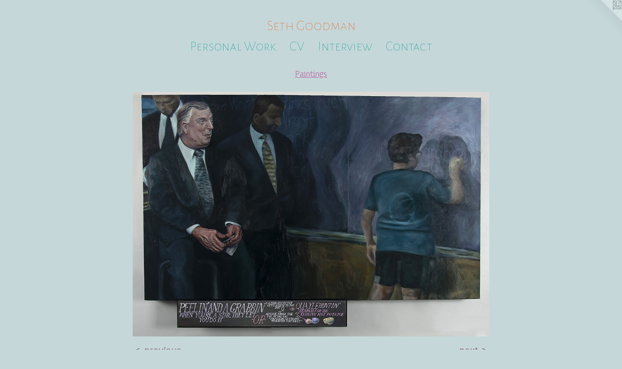

--- FILE ---
content_type: text/html;charset=utf-8
request_url: https://sethgoodman.net/artwork/4497562-Grabe.html
body_size: 3291
content:
<!doctype html><html class="no-js a-image mobile-title-align--center has-mobile-menu-icon--left l-simple p-artwork has-page-nav no-home-page mobile-menu-align--center has-wall-text "><head><meta charset="utf-8" /><meta content="IE=edge" http-equiv="X-UA-Compatible" /><meta http-equiv="X-OPP-Site-Id" content="8127" /><meta http-equiv="X-OPP-Revision" content="1170" /><meta http-equiv="X-OPP-Locke-Environment" content="production" /><meta http-equiv="X-OPP-Locke-Release" content="v0.0.141" /><title>Seth Goodman</title><link rel="canonical" href="https://sethgoodman.net/artwork/4497562-Grabe.html" /><meta content="website" property="og:type" /><meta property="og:url" content="https://sethgoodman.net/artwork/4497562-Grabe.html" /><meta property="og:title" content="Grabe" /><meta content="width=device-width, initial-scale=1" name="viewport" /><link type="text/css" rel="stylesheet" href="//cdnjs.cloudflare.com/ajax/libs/normalize/3.0.2/normalize.min.css" /><link type="text/css" rel="stylesheet" media="only all" href="//maxcdn.bootstrapcdn.com/font-awesome/4.3.0/css/font-awesome.min.css" /><link type="text/css" rel="stylesheet" media="not all and (min-device-width: 600px) and (min-device-height: 600px)" href="/release/locke/production/v0.0.141/css/small.css" /><link type="text/css" rel="stylesheet" media="only all and (min-device-width: 600px) and (min-device-height: 600px)" href="/release/locke/production/v0.0.141/css/large-simple.css" /><link type="text/css" rel="stylesheet" media="not all and (min-device-width: 600px) and (min-device-height: 600px)" href="/r17640904990000001170/css/small-site.css" /><link type="text/css" rel="stylesheet" media="only all and (min-device-width: 600px) and (min-device-height: 600px)" href="/r17640904990000001170/css/large-site.css" /><link type="text/css" rel="stylesheet" media="only all and (min-device-width: 600px) and (min-device-height: 600px)" href="//fonts.googleapis.com/css?family=Alegreya+Sans+SC:100" /><link type="text/css" rel="stylesheet" media="only all and (min-device-width: 600px) and (min-device-height: 600px)" href="//fonts.googleapis.com/css?family=Anaheim" /><link type="text/css" rel="stylesheet" media="not all and (min-device-width: 600px) and (min-device-height: 600px)" href="//fonts.googleapis.com/css?family=Alegreya+Sans+SC:100&amp;text=MENUHomePrsnal%20WkCVItviwcShGd" /><script>window.OPP = window.OPP || {};
OPP.modernMQ = 'only all';
OPP.smallMQ = 'not all and (min-device-width: 600px) and (min-device-height: 600px)';
OPP.largeMQ = 'only all and (min-device-width: 600px) and (min-device-height: 600px)';
OPP.downURI = '/x/1/2/7/8127/.down';
OPP.gracePeriodURI = '/x/1/2/7/8127/.grace_period';
OPP.imgL = function (img) {
  !window.lazySizes && img.onerror();
};
OPP.imgE = function (img) {
  img.onerror = img.onload = null;
  img.src = img.getAttribute('data-src');
  //img.srcset = img.getAttribute('data-srcset');
};</script><script src="/release/locke/production/v0.0.141/js/modernizr.js"></script><script src="/release/locke/production/v0.0.141/js/masonry.js"></script><script src="/release/locke/production/v0.0.141/js/respimage.js"></script><script src="/release/locke/production/v0.0.141/js/ls.aspectratio.js"></script><script src="/release/locke/production/v0.0.141/js/lazysizes.js"></script><script src="/release/locke/production/v0.0.141/js/large.js"></script><script src="/release/locke/production/v0.0.141/js/hammer.js"></script><script>if (!Modernizr.mq('only all')) { document.write('<link type="text/css" rel="stylesheet" href="/release/locke/production/v0.0.141/css/minimal.css">') }</script><meta name="google-site-verification" content="VK810+Y9MuNF2W78xlSWiN0Dwv4EQsbX5SutFhrF+M0=" /><style>.media-max-width {
  display: block;
}

@media (min-height: 2164px) {

  .media-max-width {
    max-width: 2209.0px;
  }

}

@media (max-height: 2164px) {

  .media-max-width {
    max-width: 102.0660066006601vh;
  }

}</style><script>(function(i,s,o,g,r,a,m){i['GoogleAnalyticsObject']=r;i[r]=i[r]||function(){
(i[r].q=i[r].q||[]).push(arguments)},i[r].l=1*new Date();a=s.createElement(o),
m=s.getElementsByTagName(o)[0];a.async=1;a.src=g;m.parentNode.insertBefore(a,m)
})(window,document,'script','//www.google-analytics.com/analytics.js','ga');
ga('create', 'UA-7270305-1', 'auto');
ga('send', 'pageview');</script></head><body><a class=" logo hidden--small" href="http://otherpeoplespixels.com/ref/sethgoodman.net" title="Website by OtherPeoplesPixels" target="_blank"></a><header id="header"><a class=" site-title" href="/home.html"><span class=" site-title-text u-break-word">Seth Goodman</span><div class=" site-title-media"></div></a><a id="mobile-menu-icon" class="mobile-menu-icon hidden--no-js hidden--large"><svg viewBox="0 0 21 17" width="21" height="17" fill="currentColor"><rect x="0" y="0" width="21" height="3" rx="0"></rect><rect x="0" y="7" width="21" height="3" rx="0"></rect><rect x="0" y="14" width="21" height="3" rx="0"></rect></svg></a></header><nav class=" hidden--large"><ul class=" site-nav"><li class="nav-item nav-home "><a class="nav-link " href="/home.html">Home</a></li><li class="nav-item expanded nav-museum "><a class="nav-link " href="/home.html">Personal Work</a><ul><li class="nav-gallery nav-item expanded "><a class="selected nav-link " href="/section/181673-Paintings.html">Paintings</a></li><li class="nav-gallery nav-item expanded "><a class="nav-link " href="/section/529786-Meat%20Wave%20.html">Meat Wave </a></li><li class="nav-gallery nav-item expanded "><a class="nav-link " href="/section/522992-The%20World%20with%20an%20Open%20Mouth.html">The World with an Open Mouth</a></li><li class="nav-gallery nav-item expanded "><a class="nav-link " href="/section/509611-Student%20Work.html">Student Work</a></li></ul></li><li class="nav-item nav-pdf1 "><a target="_blank" class="nav-link " href="//img-cache.oppcdn.com/fixed/8127/assets/UeTo79kw2GybvhKF.pdf">CV</a></li><li class="nav-links nav-item "><a class="nav-link " href="/links.html">Interview</a></li><li class="nav-item nav-contact "><a class="nav-link " href="/contact.html">Contact</a></li></ul></nav><div class=" content"><nav class=" hidden--small" id="nav"><header><a class=" site-title" href="/home.html"><span class=" site-title-text u-break-word">Seth Goodman</span><div class=" site-title-media"></div></a></header><ul class=" site-nav"><li class="nav-item nav-home "><a class="nav-link " href="/home.html">Home</a></li><li class="nav-item expanded nav-museum "><a class="nav-link " href="/home.html">Personal Work</a><ul><li class="nav-gallery nav-item expanded "><a class="selected nav-link " href="/section/181673-Paintings.html">Paintings</a></li><li class="nav-gallery nav-item expanded "><a class="nav-link " href="/section/529786-Meat%20Wave%20.html">Meat Wave </a></li><li class="nav-gallery nav-item expanded "><a class="nav-link " href="/section/522992-The%20World%20with%20an%20Open%20Mouth.html">The World with an Open Mouth</a></li><li class="nav-gallery nav-item expanded "><a class="nav-link " href="/section/509611-Student%20Work.html">Student Work</a></li></ul></li><li class="nav-item nav-pdf1 "><a target="_blank" class="nav-link " href="//img-cache.oppcdn.com/fixed/8127/assets/UeTo79kw2GybvhKF.pdf">CV</a></li><li class="nav-links nav-item "><a class="nav-link " href="/links.html">Interview</a></li><li class="nav-item nav-contact "><a class="nav-link " href="/contact.html">Contact</a></li></ul><footer><div class=" copyright">© SETH GOODMAN</div><div class=" credit"><a href="http://otherpeoplespixels.com/ref/sethgoodman.net" target="_blank">Website by OtherPeoplesPixels</a></div></footer></nav><main id="main"><div class=" page clearfix media-max-width"><h1 class="parent-title title"><a href="/home.html" class="root title-segment hidden--small">Personal Work</a><span class=" title-sep hidden--small"> &gt; </span><a class=" title-segment" href="/section/181673-Paintings.html">Paintings</a></h1><div class=" media-and-info"><div class=" page-media-wrapper media"><a class=" page-media u-spaceball" title="Grabe" href="/artwork/4468042-Proletariat%20Parade%20Goer%20.html" id="media"><img data-aspectratio="2209/1515" class="u-img " alt="Grabe" src="//img-cache.oppcdn.com/fixed/8127/assets/duVxAp8Zmocwozoj.jpg" srcset="//img-cache.oppcdn.com/img/v1.0/s:8127/t:QkxBTksrVEVYVCtIRVJF/p:12/g:tl/o:2.5/a:50/q:90/2209x1515-duVxAp8Zmocwozoj.jpg/2209x1515/a8d7e18ffa71a528eb37dd580e3ec5f1.jpg 2209w,
//img-cache.oppcdn.com/img/v1.0/s:8127/t:QkxBTksrVEVYVCtIRVJF/p:12/g:tl/o:2.5/a:50/q:90/2520x1220-duVxAp8Zmocwozoj.jpg/1778x1220/edc69359e386062105b8cf7d8e06f6c9.jpg 1778w,
//img-cache.oppcdn.com/img/v1.0/s:8127/t:QkxBTksrVEVYVCtIRVJF/p:12/g:tl/o:2.5/a:50/q:90/1640x830-duVxAp8Zmocwozoj.jpg/1210x830/5d3d2c7c192436f9a149d69907da8c3a.jpg 1210w,
//img-cache.oppcdn.com/img/v1.0/s:8127/t:QkxBTksrVEVYVCtIRVJF/p:12/g:tl/o:2.5/a:50/q:90/1400x720-duVxAp8Zmocwozoj.jpg/1049x720/184e9cbc9dd5c58360545bd14a366dca.jpg 1049w,
//img-cache.oppcdn.com/img/v1.0/s:8127/t:QkxBTksrVEVYVCtIRVJF/p:12/g:tl/o:2.5/a:50/q:90/984x4096-duVxAp8Zmocwozoj.jpg/984x674/51d59515a8a2e24160ce7ad8bdf3ec74.jpg 984w,
//img-cache.oppcdn.com/img/v1.0/s:8127/t:QkxBTksrVEVYVCtIRVJF/p:12/g:tl/o:2.5/a:50/q:90/984x588-duVxAp8Zmocwozoj.jpg/857x588/ab950fda010cf47bbdec54589458ba72.jpg 857w,
//img-cache.oppcdn.com/fixed/8127/assets/duVxAp8Zmocwozoj.jpg 640w" sizes="(max-device-width: 599px) 100vw,
(max-device-height: 599px) 100vw,
(max-width: 640px) 640px,
(max-height: 438px) 640px,
(max-width: 857px) 857px,
(max-height: 588px) 857px,
(max-width: 984px) 984px,
(max-height: 674px) 984px,
(max-width: 1049px) 1049px,
(max-height: 720px) 1049px,
(max-width: 1210px) 1210px,
(max-height: 830px) 1210px,
(max-width: 1778px) 1778px,
(max-height: 1220px) 1778px,
2209px" /></a><a class=" zoom-corner" style="display: none" id="zoom-corner"><span class=" zoom-icon fa fa-search-plus"></span></a><div class="share-buttons a2a_kit social-icons hidden--small" data-a2a-title="Grabe" data-a2a-url="https://sethgoodman.net/artwork/4497562-Grabe.html"></div></div><div class=" info border-color"><div class=" wall-text border-color"><div class=" wt-item wt-title">Grabe</div><div class=" wt-item wt-media">Oil on Canvas and Gouache on Paper</div><div class=" wt-item wt-dimensions">5'x3'</div><div class=" wt-item wt-date">2018</div></div><div class=" page-nav hidden--small border-color clearfix"><a class=" prev" id="artwork-prev" href="/artwork/4497564-Pardon%20Me%2c%20Duke%21.html">&lt; <span class=" m-hover-show">previous</span></a> <a class=" next" id="artwork-next" href="/artwork/4468042-Proletariat%20Parade%20Goer%20.html"><span class=" m-hover-show">next</span> &gt;</a></div></div></div><div class="share-buttons a2a_kit social-icons hidden--large" data-a2a-title="Grabe" data-a2a-url="https://sethgoodman.net/artwork/4497562-Grabe.html"></div></div></main></div><footer><div class=" copyright">© SETH GOODMAN</div><div class=" credit"><a href="http://otherpeoplespixels.com/ref/sethgoodman.net" target="_blank">Website by OtherPeoplesPixels</a></div></footer><div class=" modal zoom-modal" style="display: none" id="zoom-modal"><style>@media (min-aspect-ratio: 2209/1515) {

  .zoom-media {
    width: auto;
    max-height: 1515px;
    height: 100%;
  }

}

@media (max-aspect-ratio: 2209/1515) {

  .zoom-media {
    height: auto;
    max-width: 2209px;
    width: 100%;
  }

}
@supports (object-fit: contain) {
  img.zoom-media {
    object-fit: contain;
    width: 100%;
    height: 100%;
    max-width: 2209px;
    max-height: 1515px;
  }
}</style><div class=" zoom-media-wrapper u-spaceball"><img onerror="OPP.imgE(this);" onload="OPP.imgL(this);" data-src="//img-cache.oppcdn.com/fixed/8127/assets/duVxAp8Zmocwozoj.jpg" data-srcset="//img-cache.oppcdn.com/img/v1.0/s:8127/t:QkxBTksrVEVYVCtIRVJF/p:12/g:tl/o:2.5/a:50/q:90/2209x1515-duVxAp8Zmocwozoj.jpg/2209x1515/a8d7e18ffa71a528eb37dd580e3ec5f1.jpg 2209w,
//img-cache.oppcdn.com/img/v1.0/s:8127/t:QkxBTksrVEVYVCtIRVJF/p:12/g:tl/o:2.5/a:50/q:90/2520x1220-duVxAp8Zmocwozoj.jpg/1778x1220/edc69359e386062105b8cf7d8e06f6c9.jpg 1778w,
//img-cache.oppcdn.com/img/v1.0/s:8127/t:QkxBTksrVEVYVCtIRVJF/p:12/g:tl/o:2.5/a:50/q:90/1640x830-duVxAp8Zmocwozoj.jpg/1210x830/5d3d2c7c192436f9a149d69907da8c3a.jpg 1210w,
//img-cache.oppcdn.com/img/v1.0/s:8127/t:QkxBTksrVEVYVCtIRVJF/p:12/g:tl/o:2.5/a:50/q:90/1400x720-duVxAp8Zmocwozoj.jpg/1049x720/184e9cbc9dd5c58360545bd14a366dca.jpg 1049w,
//img-cache.oppcdn.com/img/v1.0/s:8127/t:QkxBTksrVEVYVCtIRVJF/p:12/g:tl/o:2.5/a:50/q:90/984x4096-duVxAp8Zmocwozoj.jpg/984x674/51d59515a8a2e24160ce7ad8bdf3ec74.jpg 984w,
//img-cache.oppcdn.com/img/v1.0/s:8127/t:QkxBTksrVEVYVCtIRVJF/p:12/g:tl/o:2.5/a:50/q:90/984x588-duVxAp8Zmocwozoj.jpg/857x588/ab950fda010cf47bbdec54589458ba72.jpg 857w,
//img-cache.oppcdn.com/fixed/8127/assets/duVxAp8Zmocwozoj.jpg 640w" data-sizes="(max-device-width: 599px) 100vw,
(max-device-height: 599px) 100vw,
(max-width: 640px) 640px,
(max-height: 438px) 640px,
(max-width: 857px) 857px,
(max-height: 588px) 857px,
(max-width: 984px) 984px,
(max-height: 674px) 984px,
(max-width: 1049px) 1049px,
(max-height: 720px) 1049px,
(max-width: 1210px) 1210px,
(max-height: 830px) 1210px,
(max-width: 1778px) 1778px,
(max-height: 1220px) 1778px,
2209px" class="zoom-media lazyload hidden--no-js " alt="Grabe" /><noscript><img class="zoom-media " alt="Grabe" src="//img-cache.oppcdn.com/fixed/8127/assets/duVxAp8Zmocwozoj.jpg" /></noscript></div></div><div class=" offline"></div><script src="/release/locke/production/v0.0.141/js/small.js"></script><script src="/release/locke/production/v0.0.141/js/artwork.js"></script><script>window.oppa=window.oppa||function(){(oppa.q=oppa.q||[]).push(arguments)};oppa('config','pathname','production/v0.0.141/8127');oppa('set','g','true');oppa('set','l','simple');oppa('set','p','artwork');oppa('set','a','image');oppa('rect','m','media','');oppa('send');</script><script async="" src="/release/locke/production/v0.0.141/js/analytics.js"></script><script src="https://otherpeoplespixels.com/static/enable-preview.js"></script></body></html>

--- FILE ---
content_type: text/css;charset=utf-8
request_url: https://sethgoodman.net/r17640904990000001170/css/large-site.css
body_size: 521
content:
body {
  background-color: #C5D7D9;
  font-weight: normal;
  font-style: normal;
  font-family: "Helvetica", sans-serif;
}

body {
  color: #824f75;
}

main a {
  color: #f62c1e;
}

main a:hover {
  text-decoration: underline;
  color: #f85a4f;
}

main a:visited {
  color: #f85a4f;
}

.site-title, .mobile-menu-icon {
  color: #ea611a;
}

.site-nav, .mobile-menu-link, nav:before, nav:after {
  color: #059996;
}

.site-nav a {
  color: #059996;
}

.site-nav a:hover {
  text-decoration: none;
  color: #07cac6;
}

.site-nav a:visited {
  color: #059996;
}

.site-nav a.selected {
  color: #07cac6;
}

.site-nav:hover a.selected {
  color: #059996;
}

footer {
  color: #3e0995;
}

footer a {
  color: #f62c1e;
}

footer a:hover {
  text-decoration: underline;
  color: #f85a4f;
}

footer a:visited {
  color: #f85a4f;
}

.title, .news-item-title, .flex-page-title {
  color: #BC69A6;
}

.title a {
  color: #BC69A6;
}

.title a:hover {
  text-decoration: none;
  color: #cc8cbb;
}

.title a:visited {
  color: #BC69A6;
}

.hr, .hr-before:before, .hr-after:after, .hr-before--small:before, .hr-before--large:before, .hr-after--small:after, .hr-after--large:after {
  border-top-color: #dac3d4;
}

.button {
  background: #f62c1e;
  color: #C5D7D9;
}

.social-icon {
  background-color: #824f75;
  color: #C5D7D9;
}

.welcome-modal {
  background-color: #FFFFFF;
}

.share-button .social-icon {
  color: #824f75;
}

.site-title {
  font-family: "Alegreya Sans SC", sans-serif;
  font-style: normal;
  font-weight: 100;
}

.site-nav {
  font-family: "Alegreya Sans SC", sans-serif;
  font-style: normal;
  font-weight: 100;
}

.section-title, .parent-title, .news-item-title, .link-name, .preview-placeholder, .preview-image, .flex-page-title {
  font-family: "Anaheim", sans-serif;
  font-style: normal;
  font-weight: 400;
}

body {
  font-size: 18px;
}

.site-title {
  font-size: 30px;
}

.site-nav {
  font-size: 28px;
}

.title, .news-item-title, .link-name, .flex-page-title {
  font-size: 18px;
}

.border-color {
  border-color: hsla(315.29413, 24.401915%, 40.980392%, 0.2);
}

.p-artwork .page-nav a {
  color: #824f75;
}

.p-artwork .page-nav a:hover {
  text-decoration: none;
  color: #824f75;
}

.p-artwork .page-nav a:visited {
  color: #824f75;
}

.wordy {
  text-align: left;
}

--- FILE ---
content_type: text/css;charset=utf-8
request_url: https://sethgoodman.net/r17640904990000001170/css/small-site.css
body_size: 376
content:
body {
  background-color: #C5D7D9;
  font-weight: normal;
  font-style: normal;
  font-family: "Helvetica", sans-serif;
}

body {
  color: #824f75;
}

main a {
  color: #f62c1e;
}

main a:hover {
  text-decoration: underline;
  color: #f85a4f;
}

main a:visited {
  color: #f85a4f;
}

.site-title, .mobile-menu-icon {
  color: #ea611a;
}

.site-nav, .mobile-menu-link, nav:before, nav:after {
  color: #059996;
}

.site-nav a {
  color: #059996;
}

.site-nav a:hover {
  text-decoration: none;
  color: #07cac6;
}

.site-nav a:visited {
  color: #059996;
}

.site-nav a.selected {
  color: #07cac6;
}

.site-nav:hover a.selected {
  color: #059996;
}

footer {
  color: #3e0995;
}

footer a {
  color: #f62c1e;
}

footer a:hover {
  text-decoration: underline;
  color: #f85a4f;
}

footer a:visited {
  color: #f85a4f;
}

.title, .news-item-title, .flex-page-title {
  color: #BC69A6;
}

.title a {
  color: #BC69A6;
}

.title a:hover {
  text-decoration: none;
  color: #cc8cbb;
}

.title a:visited {
  color: #BC69A6;
}

.hr, .hr-before:before, .hr-after:after, .hr-before--small:before, .hr-before--large:before, .hr-after--small:after, .hr-after--large:after {
  border-top-color: #dac3d4;
}

.button {
  background: #f62c1e;
  color: #C5D7D9;
}

.social-icon {
  background-color: #824f75;
  color: #C5D7D9;
}

.welcome-modal {
  background-color: #FFFFFF;
}

.site-title {
  font-family: "Alegreya Sans SC", sans-serif;
  font-style: normal;
  font-weight: 100;
}

nav {
  font-family: "Alegreya Sans SC", sans-serif;
  font-style: normal;
  font-weight: 100;
}

.wordy {
  text-align: left;
}

.site-title {
  font-size: 2.1875rem;
}

footer .credit a {
  color: #824f75;
}

--- FILE ---
content_type: text/css; charset=utf-8
request_url: https://fonts.googleapis.com/css?family=Alegreya+Sans+SC:100&text=MENUHomePrsnal%20WkCVItviwcShGd
body_size: -380
content:
@font-face {
  font-family: 'Alegreya Sans SC';
  font-style: normal;
  font-weight: 100;
  src: url(https://fonts.gstatic.com/l/font?kit=mtGn4-RGJqfMvt7P8FUr0Q1j-Hf1Dipl9w5DPYpMLs8ufC1Z5XFcMWJo00U65QLUztf8GJ3pnDQx1kc2&skey=a595ff14eb655a69&v=v24) format('woff2');
}


--- FILE ---
content_type: text/plain
request_url: https://www.google-analytics.com/j/collect?v=1&_v=j102&a=296327958&t=pageview&_s=1&dl=https%3A%2F%2Fsethgoodman.net%2Fartwork%2F4497562-Grabe.html&ul=en-us%40posix&dt=Seth%20Goodman&sr=1280x720&vp=1280x720&_u=IEBAAEABAAAAACAAI~&jid=1595269905&gjid=107575954&cid=1426218323.1768935191&tid=UA-7270305-1&_gid=1316871150.1768935191&_r=1&_slc=1&z=556124670
body_size: -451
content:
2,cG-DCB97HCM9K